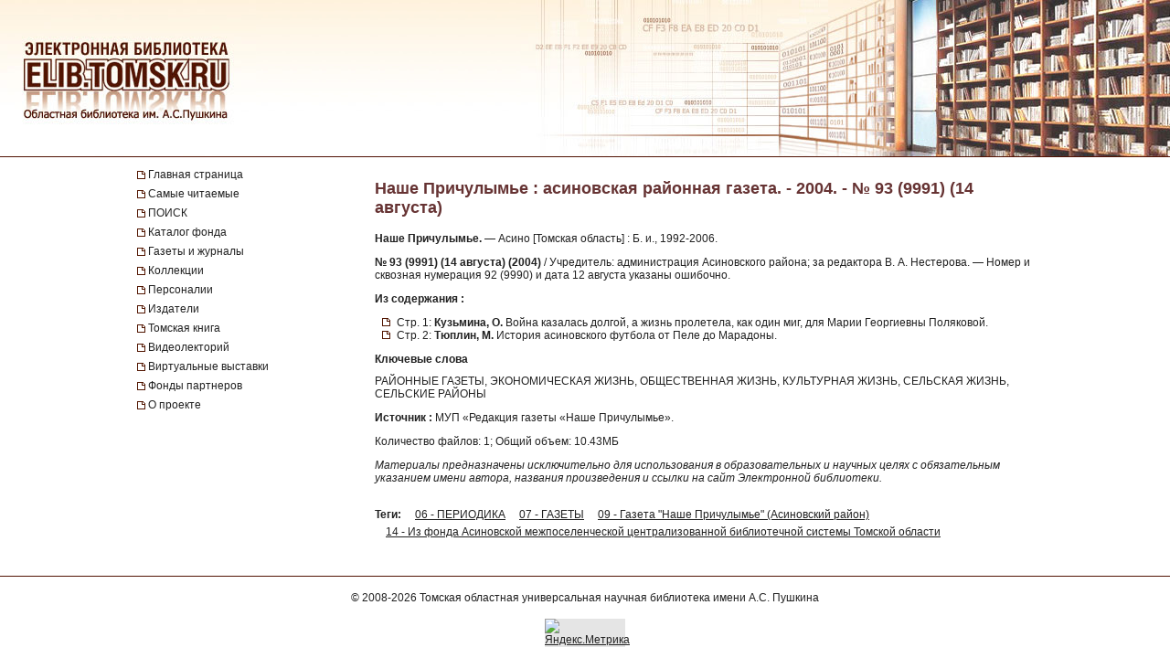

--- FILE ---
content_type: text/html; charset=UTF-8
request_url: https://elib.tomsk.ru/purl/1-46264/
body_size: 11098
content:
<!DOCTYPE html>
<html>
<head>
<meta http-equiv="Content-Type" content="text/html; charset=UTF-8">
<title>Наше Причулымье : асиновская районная газета. - 2004. - № 93 (9991) (14 августа)</title>

<!--<script type="text/javascript" src="/js/json2.js"></script>-->
<script type="text/javascript">

</script>



<meta name="sputnik-verification" content="JbEjf9QfPu92cQjV">
<style type="text/css">@font-face {    font-family: "MaterialIcons";    font-style: normal;    font-weight: normal;    src: url("//addons.lib.tomsk.ru/sst/fonts/IconFont/MaterialIcons-Regular.eot");    src: url("//addons.lib.tomsk.ru/sst/fonts/IconFont/MaterialIcons-Regular.woff2") format("woff2"),    url("//addons.lib.tomsk.ru/sst/fonts/IconFont/MaterialIcons-Regular.woff") format("woff"),    url("//addons.lib.tomsk.ru/sst/fonts/IconFont/MaterialIcons-Regular.ttf") format("truetype");}@font-face {    font-family: "RobotoSlabRegular";    src: url("//addons.lib.tomsk.ru/sst/fonts/RobotoSlabRegular/RobotoSlabRegular.eot");    src: url("//addons.lib.tomsk.ru/sst/fonts/RobotoSlabRegular/RobotoSlabRegular.eot?#iefix")format("embedded-opentype"),    url("//addons.lib.tomsk.ru/sst/fonts/RobotoSlabRegular/RobotoSlabRegular.woff") format("woff"),    url("//addons.lib.tomsk.ru/sst/fonts/RobotoSlabRegular/RobotoSlabRegular.ttf") format("truetype");}* {    font-family:Verdana,Tahoma,Arial,sans-serif;    color:#212121;    outline:none;    font-size:12px;}html, body {margin:0px;padding:0px;height:100%;}html {    overflow-y:scroll;}body {    background:#fff;}form {margin:0px;padding:0px;}img {border:none;}td {vertical-align:top;}a.H3 {color:#663333;   font-weight:bold;text-decoration:none;}a:hover.H3 {text-decoration:underline;}a.H2 {color:#663333;   font-size: 11px;text-decoration:none;}a:hover.H2 {text-decoration:underline;color:#e1770d;}#Wrapper {    position:relative;    width:100%;    margin:0px auto;    min-height:100%;    height:auto !important;    height:100%;    overflow:hidden;    text-align:center;    z-index:1;    background:#fff;}#WrapperL2 {    position:relative;    width:980px;    margin:0px auto;    text-align:left;    margin:0px auto;}/* --- */#HeaderBgsContainer {    position:absolute;    height:171px;    width:100%;    top:0px;    left:0px;    background:url(/images/s1/bg01.gif) repeat-x;    border-bottom:1px solid #511304;}#HTopContainer {    height:180px;}/* --- */#VMenu {    position:relative;    float:left;    width:260px;    min-height:200px !important;    height:auto !important;    height:200px;}#VMenu h1 {color:#663333; font-size:14px;}#VMenu a {display:block;/*color:#4c1707;*//*font-weight:bold;*/text-decoration:none;margin:1px 0px;margin-right:8px;/*margin-left:8px*/padding:3px 4px;/*background:url(/images/s1/mbox03.gif) no-repeat 0px 8px;*/color:#212121;  border-left:2px solid #fff;}#VMenu a:hover { border-left:2px solid #333366;  }#VMenu a.Item {margin-left:0px;padding:3px 12px;border-left:none;/*color:#663333;*/background:url(/images/s1/mbox03.gif) no-repeat 0px 6px;}#SiteMenu a {font-size:12px;}#SiteMenuHandle {cursor:pointer;font-size:13px;color:#fff;font-weight:bold;padding:3px;padding-left:15px;margin-right:8px;background:#4C1707 url(/images/s1/mbox06.gif) no-repeat 3px 50%;}#SiteMenuHandle.Open {background:#4C1707 url(/images/s1/mbox07.gif) no-repeat 3px 50%;}.SiblingItems {}.SiblingItems a {font-size:12px;}#SiblingItemsHandle {margin-top:8px;cursor:pointer;font-size:13px;color:#fff;font-weight:bold;padding:3px;padding-left:15px;margin-right:8px;background:#4C1707 url(/images/s1/mbox06.gif) no-repeat 3px 50%;}#SiblingItemsHandle.Open {background:#4C1707 url(/images/s1/mbox07.gif) no-repeat 3px 50%;}/* --- */#Content {    position:relative;    float:right;    width:720px;    min-height:200px !important;    height:auto !important;    height:200px;}.l-content h1 {font-size:18px;color:#663333;margin:16px 0px;}/* --- */#FooterBgsContainer {display:block;}.footer-container {display:block;box-sizing:border-box;    position:absolute;    height:90px;    /*line-height:90px;*/    width:100%;    bottom:0px;    left:0px;    border-top:1px solid #511304;    padding:16px;    text-align:center;}.footer-link {text-decoration:none;}.footer-link:hover {text-decoration:underline;}.footer-counter {display:inline-block;margin-top:16px;width:88px;height:31px;background:rgba(0,0,0,0.1);}/* ------------------------------------- */#Content form.Search {margin-bottom:1em;}#Content form.Search .Header {font-size:11px;margin-bottom:3px;}#Content form.Search input.SearchStr {width:60%;}#Content form.Search input.SearchButton {}.LLitem {margin-bottom:1.5em;background: url(/images/s1/book01_gr.png) no-repeat;padding-left:38px;}.LLitem {margin-bottom:1.5em;background: url(/images/library_books_36px.png) no-repeat;padding-left:42px;}.LLitem[data-full_access="none"] {margin-bottom:1.5em;background: url(/images/library_books_36px_none.png) no-repeat;padding-left:42px;}.LLitem[data-full_access="lib-only"] {margin-bottom:1.5em;background: url(/images/library_books_36px_lib_only.png) no-repeat;padding-left:42px;}.LLitem * {margin:0px;padding:0px;}.LLitem a.l {font-size:12px;font-weight:bold;/*color:#80270B;*/text-decoration:none;color:#663333;}.LLitem a.l:hover {text-decoration:underline;}.LLitem .u {color:#808080;font-size:11px;}.DocCounter {margin-bottom:2em;}/* ------------------------------------- */.box {display: -moz-inline-box;-moz-box-orient: vertical;display: inline-block;/*width: 160px;*/margin: 5px;vertical-align: top;}.thumb {/*width: 160px;*/height: 200px;display: table-cell;vertical-align: middle;text-align:center;background: #fff;border: 1px solid #ccc;background:#eee;padding:8px;}.thumb.Over {background:#ccc;}.thumb * {vertical-align: middle;}.thumb img {border: 1px solid #ccc;}.caption {font-size: 75%;text-align:center;color:#666;min-height:14px;}/* ------------------------------------- */.TagList {margin:24px 0px;line-height:160%;}.TagList a.Tag {margin-left:1em;white-space:nowrap;}.TagList .TagListTitle {font-weight:bold;}/* ------------------------------------- */.DDList {}.DDList dt {font-weight:bold;margin-bottom:0.5em;background:url(/images/s1/varr02.png) no-repeat 0px 3px;padding-left:12px;color:#663333;}.DDList dt.Hidden {background:url(/images/s1/varr01.png) no-repeat 0px 3px;}.DDList dd {margin-left:2em;margin-bottom:0.5em;}.DDList a {text-decoration:none;}.DDList a:hover {text-decoration:underline;}/* ------------------------------------- */.CollectionMoreInfo {background:url(/images/s1/varr02.png) no-repeat 0px 3px;padding-left:12px;}.CollectionMoreInfo.Hidden {background:url(/images/s1/varr01.png) no-repeat 0px 3px;}.ImgIN {cursor: pointer url(/images/zoomin.cur);cursor: -webkit-zoom-in;cursor: -moz-zoom-in;}.ImgOUT {cursor: pointer url(/images/zoomout.cur);cursor: -webkit-zoom-out;cursor: -moz-zoom-out;}.SubMenu {margin-bottom:10px;}.SubMenu a {color: #755a57;}.HeadNew{font-size:12px;}.HeadNew span{color:#884535; font-size:18px;font-family:TimesNewRoman;margin-bottom:10px;font-weight:bold;}.HeadNew a {margin-left:25px;text-decoration:none;color:#212121;}.HeadNew a:hover{color: #212121;text-decoration:underline;}.vReadMore {display:none;}.vReadMore .vRMShow, .vRMHide {color:#663333; cursor:pointer}.vReadMore .vRMShow:hover, .vRMHide:hover {text-decoration:underline;}/* Gallery1 - основная */.Gallery1 { }.Gallery1 img { border:1px solid #666;opacity: 1;}.Gallery1 img:hover { border:1px solid #666;opacity: 1;}.Gallery1 td.Image {width:190px;height:180px;text-align:center;vertical-align:middle;background:#eee;//opacity: 0.7;}.Gallery1 td.Image.Empty {background:none;}.Gallery1 td.Description {width:190px;border-top:1px dashed #fff;padding:6px 3px;text-align:center;background:#eee;font-size:11px;}.Gallery1 td.Description.Empty {background:none;}.Gallery1 .RowSpacer {height:21px;}.Gallery1 .ColSpacer {width:12px;}/* Gallery2 - дополнительная */.Gallery2 { }.Gallery2 img { border:1px solid #666;opacity: 0.8;}.Gallery2 img:hover { border:1px solid #666;opacity: 0.8;}.Gallery2 td.Image {width:150px;padding:6px 3px 3px;text-align:center;vertical-align:middle;background:#ebe6e6;//opacity: 1;}.Gallery2 td.Image.Empty {background:none;}.Gallery2 td.Description {width:150px;height:32px;border-top:1px dashed #fff;padding:6px 3px 8px;text-align:center;background:#ebe6e6;font-size:12px;}.Gallery2 td.Description.Empty {background:none;}.Gallery2 .RowSpacer {height:12px;}.Gallery2 .ColSpacer {width:1px;}/* IV2 */#FullPageContainer {-moz-box-shadow: 0px 0px 32px rgba(0,0,0,0.75);-webkit-box-shadow: 0px 0px 32px rgba(0,0,0,0.75);box-shadow: 0px 0px 32px rgba(0,0,0,0.75);}#FPTRightTools {position:absolute;right:10px;top:64px;width:64px;height:288px;}#FPTLeftTools {position:absolute;left:10px;top:64px;width:64px;height:288px;}#FPTDocInfo {position:absolute;top:0px;left:0px;background:#fff;padding:12px;width:85%;-moz-box-shadow: 6px 0px 12px rgba(0,0,0,0.75);-webkit-box-shadow: 6px 0px 12px rgba(0,0,0,0.75);box-shadow: 6px 0px 12px rgba(0,0,0,0.75);    border-radius:0px 0px 12px 0px;    -moz-border-radius:0px 0px 12px 0px;    -webkit-border-radius:0px 0px 12px 0px;}#FPTDocInfo h1 {font-size:16px;}#FPPInfoClose {width:22px;height:22px;background:url(/images/iv.02/ic22.01.png) no-repeat -26px 0px;position:absolute;bottom:4px;right:4px;cursor:pointer;}#FPPInfoClose:hover {background:url(/images/iv.02/ic22.01.png) no-repeat -52px 0px;}#FPTList {position:absolute;right:0px;top:0px;width:64px;height:64px;background:url(/images/iv.02/IV.02.png) no-repeat -68px -0px;cursor:pointer;}#FPTList:hover {background:url(/images/iv.02/IV.02.png) no-repeat -0px -0px;}#FPTPrev {position:absolute;right:0px;top:72px;width:64px;height:64px;background:url(/images/iv.02/IV.02.png) no-repeat -68px -136px;cursor:pointer;}#FPTPrev:hover {background:url(/images/iv.02/IV.02.png) no-repeat -0px -136px;}#FPTNext {position:absolute;right:0px;top:144px;width:64px;height:64px;background:url(/images/iv.02/IV.02.png) no-repeat -68px -68px;cursor:pointer;}#FPTNext:hover {background:url(/images/iv.02/IV.02.png) no-repeat 0px -68px;}#FPTSize {position:absolute;right:0px;top:216px;width:64px;height:64px;background:url(/images/iv.02/IV.02.png) no-repeat -68px -340px;cursor:pointer;display:none;}#FPTSize:hover {background:url(/images/iv.02/IV.02.png) no-repeat 0px -340px;}#FPTSize.FPTMin {background:url(/images/iv.02/IV.02.png) no-repeat -68px -408px;}#FPTSize.FPTMin:hover {background:url(/images/iv.02/IV.02.png) no-repeat 0px -408px;}#FPTViewInfo {position:absolute;left:0px;top:0px;width:64px;height:64px;/*position:absolute;left:10px;top:136px;width:64px;height:64px;*/background:url(/images/iv.02/IV.02.png) no-repeat -68px -476px;cursor:pointer;}#FPTViewInfo:hover {background:url(/images/iv.02/IV.02.png) no-repeat -0px -476px;}#FPTViewTOC {position:absolute;left:0px;top:72px;width:64px;height:64px;/*position:absolute;left:10px;top:136px;width:64px;height:64px;*/background:url(/images/iv.02/IV.02.png) no-repeat -68px -204px;cursor:pointer;}#FPTViewTOC:hover {background:url(/images/iv.02/IV.02.png) no-repeat -0px -204px;}#FPTOCContainer {position:fixed;left:0px;top:0px;background:#fff;z-index:103;text-align:left;width:60%;height:100%;overflow:auto;-moz-box-shadow: 6px 0px 12px rgba(0,0,0,0.75);-webkit-box-shadow: 6px 0px 12px rgba(0,0,0,0.75);box-shadow: 6px 0px 12px rgba(0,0,0,0.75);}#FPTOCContainer h1 {font-size:16px;margin-left:12px;margin-right:32px;}#FPTOCContainer h2 {margin-left:12px;}#FPPTOCClose {width:22px;height:22px;background:url(/images/iv.02/ic22.01.png) no-repeat -26px 0px;position:absolute;top:12px;right:12px;cursor:pointer;}#FPPTOCClose:hover {background:url(/images/iv.02/ic22.01.png) no-repeat -52px 0px;}#FPPTOC li {cursor:pointer;}#FPPTOC li:hover {text-decoration:underline;}/* TOC */ul.TOC {list-style-type:square;list-style-image: url(/images/s1/mbox03.gif);padding-left:24px;}.TOC .TOCLink {cursor:pointer;}.TOC .TOCLink li {}.TOC .TOCLink:hover {text-decoration:underline;}#UHelpForm {width:550px;position:absolute;left:0px;top:0px;z-index:10;display:none;background:#fff;border:1px solid #ccc;    border-radius:3px;    -moz-border-radius:3px;    -webkit-border-radius:3px;    -moz-box-shadow: 4px 4px 16px rgba(0,0,0,0.5);-webkit-box-shadow: 4px 4px 16px rgba(0,0,0,0.5);box-shadow: 4px 4px 16px rgba(0,0,0,0.5);}#UHelpEText {padding:8px;border:1px solid #eee;max-height:120px;overflow:auto;}#UHelpComment {width:100%;resize:vertical;}#ContentErrorHelper {position:fixed;left:12px;bottom:0px;/*background:rgba(255, 255, 255, 0.85);*/background:#fff;padding:8px 24px;border-left:1px solid #ccc;border-right:1px solid #ccc;border-top:1px solid #ccc;    -moz-border-radius:6px 6px 0px 0px;    -webkit-border-radius:6px 6px 0px 0px;    border-radius:6px 6px 0px 0px;        box-shadow: 0px -2px 6px rgba(0,0,0,0.25);    -moz-box-shadow: 0px -2px 6px rgba(0,0,0,0.25);    -webkit-box-shadow: 0px -2px 6px rgba(0,0,0,0.25);        cursor:default;    display:none;    z-index:1;}/* -- */.issue-sketches_inline-alert {padding:24px;border:1px solid #ccc;border-radius:2px;background-color:#e6e6e6;text-align:center;margin:16px 0px;}.issue-access-restriction__title {display:inline;color:#990000;text-decoration:none;text-transform:uppercase;font-weight:bold;}a.issue-access-restriction__title:hover {text-decoration:underline;}.issue-access-restriction__text {display:inline;}.page-navigation {margin:48px 0px;padding:3px 0px;}.page-navigation__title {display:inline-box;vertical-align:middle;padding:8px;padding-left:0px;}.page-navigation__item,.page-navigation__item_current,.page-navigation__item_gap {display:inline-box;box-sizing:border-box;vertical-align:middle;padding:4px 8px;margin:0px 2px;border:1px solid #ccc;border-radius:2px;text-decoration:none;}.page-navigation__item,.page-navigation__item_current {box-shadow:1px 1px 1px rgba(0,0,0,0.1);}.page-navigation__item:hover {background-color:#f5f5f5;}.page-navigation__item_current {background-color:#e6e6e6;}.page-navigation__item_gap {border:none;background:none;}.js-search-list {display:block;}[data-elib-type="access-restriction"] {margin:16px 0;min-height:18px;}[data-elib-type="access-restriction"] p {padding:0;margin:0;line-height:18px;}[data-elib-type="access-restriction"][data-full_access="lib-only"] {padding-left:24px;background: url(/images/library_books_18px_lib_only.png) no-repeat;}[data-elib-type="access-restriction"][data-full_access="none"] {padding-left:24px;background: url(/images/library_books_18px_none.png) no-repeat;}.elib-access-legend__item_full_access,.elib-access-legend__item_elib_only,.elib-access-legend__item_none {padding-left:42px;background: url(/images/library_books_36px.png) no-repeat;min-height:36px;margin-bottom:16px;}.elib-access-legend__item_elib_only {background: url(/images/library_books_36px_lib_only.png) no-repeat;}.elib-access-legend__item_none {background: url(/images/library_books_36px_none.png) no-repeat;}.elib-access-legend__item_title {display:block;}.elib-access-legend__item_descriptipn {display:block;}.is-link-forward::after {content: "\e5c8";display:inline-block;font-family: "MaterialIcons";font-size:inherit;font-weight: normal;font-style: normal;text-transform: none;white-space: nowrap;vertical-align:top;margin-left:4px;-webkit-font-smoothing: antialiased;text-rendering: optimizeLegibility;-moz-osx-font-smoothing: grayscale;font-feature-settings: 'liga';}.is-link-forward[target]::after {content: "\e89e";}.elib-also-issues {margin: 24px 0;}.elib-also-issues__header {display: inline-block;font-weight: bold;padding-right: 8px;}/*.elib-also-issues__item {line-height:1.5;}.elib-also-issues__item:not(:last-child):after {content: " || ";padding: 0 8px;}*/.elib-also-issues__item {display: block;padding:2px 0;padding-left: 24px;margin-bottom: 2px;}.elib-also-issues__item a {text-decoration: none;}.elib-also-issues__item a:hover {text-decoration: underline;}.elib-base-article__item {}.elib-sibling-articles__item {}.elib-also-issues {display: block;position: fixed;left: 0;top: 0;width: 360px;background: #fff;margin: 0;height: 100%;overflow: auto;-webkit-transform: translateX(-100%);-ms-transform: translateX(-100%);transform: translateX(-100%);z-index: 1;will-change: transform;transition: transform 0.25s cubic-bezier(0.4, 0, 1, 1);}.elib-also-issues.is-visible {z-index: 1;box-shadow: 0px 0px 16px rgba(0,0,0,0.3);-webkit-transform: translateX(0);-ms-transform: translateX(0);transform: translateX(0);}.elib-also-issues__shield {display: block;position: fixed;left: 0;top: 0;box-sizing: border-box;width: 100%;height: 100%;background-color: rgba(0,0,0,0.5);z-index: 0;}.elib-also-issues__shield.is-visible {z-index: 1;}.elib-also-issues__header {display: block;font-size: 18px;background: #e05816;padding: 0 16px;line-height: 48px;color: #fff;}.elib-also-issues__body {padding-top: 16px;padding-bottom: 48px;}.l-page-nav {display: block;position: absolute;top: 200px;left: 16px;z-index: 1;}.l-page-nav.is-fixed {top: 16px;left: 16px;position: fixed;}.l-page-nav__button {display: block;width: 48px;height: 48px;border-radius: 2px;background-color: rgba(0,0,0,0.15);cursor: pointer;margin-bottom: 8px;display: none;background-repeat: no-repeat;background-position: 50% 50%;}.l-page-nav__button:hover {box-shadow:0px 1px 4px 1px rgba(0,0,0,0.3);transform: scale(1.07);}.l-page-nav__button--top {background-color: #f4b400;background-image: url(/images/Knopki/vverh_50px.png); //url(/images/ic_top_white_36dp.png);}.l-page-nav__button--toc {background-color: #64b3e3;background-image: url(/images/Knopki/soderjanie_50px.png); //url(/images/ic_format_list_bulleted_white_24dp.png);}.l-page-nav__button--sketches {background-color: #91bd3a;background-image: url(/images/Knopki/miniatyuri_50px.png); //url(/images/ic_description_white_24dp.png);}.l-page-nav__button--tag-list {background-color: #c79919;background-image: url(/images/Knopki/vniz_50px.png); //url(/images/ic_tag_white_24dp.png);}.l-page-nav__button--also {background-color: #e05816;background-image: url(/images/Knopki/toma_50px.png); //url(/images/ic_also_white_24dp.png);}.issue-section {display: block;/*background: rgba(0,0,0,0.1);*/}.issue-section:before.issue-section:after {content: "";display:block;height:0px;clear:both;}@keyframes test {0% {background: transparent;box-shadow: 0px 0px 0px rgba(100%,80%,80%,0);}50% {background: rgb(100%,80%,80%);box-shadow: 0px 0px 12px rgba(100%,80%,80%,1);}100% {background: transparent;box-shadow: 0px 0px 0px rgba(100%,80%,80%,0);}}@keyframes test {0% {text-shadow: 0px 0px 1px rgba(0%,0%,100%,0);}50% {text-shadow: 0px 0px 16px rgba(0%,0%,100%,0.7);}100% {text-shadow: 0px 0px 1px rgba(0%,0%,100%,0);}}.atest {animation: test 1.5s ;}/* для facebook и Vk */element.style {}.topline .-socials .-item+.-item {    margin-left: 20px;}.topline .-item+.-item {    margin-left: 50px;}.topline .-item.has-icon {    display: flex;    align-items: center;}.topline, .topline a[href] {    color: #fff;}/* ------------- */.topline>.container>div {    display: flex;}.f-socials .-item .icon {    margin-right: 1rem;}.f-socials .icon, .f-socials .icon svg:not(.svg-inline--fa) {    width: 1.25rem;    height: 1.25rem;    color: #1d1d1d;}.icon {    align-items: center;    display: inline-flex;    justify-content: center;    height: 1.5rem;    width: 1.5rem;}span {    font-style: inherit;    font-weight: inherit;}img[Attributes Style] {    width: 50px;    aspect-ratio: auto 50 / 50;    height: 50px;}</style>
<meta name="yandex-verification" content="5033dd87ab3e4069">
<link rel="stylesheet" href="//addons.lib.tomsk.ru/sst/browserTests/browserTests.css" type="text/css">
<link rel="stylesheet" href="/sst/hsb.1/css/hsb.css" type="text/css">
<script type="text/javascript" src="//addons.lib.tomsk.ru/sst/jquery/jquery-1.8.3.min.js"></script>
<script type="text/javascript" src="//addons.lib.tomsk.ru/sst/browserTests/browserTests.js"></script>
<!--[if lt IE 10]><script src="http://addons.lib.tomsk.ru/sst/flexibility/flexibility.js" type="text/javascript"></script><![endif]-->
<script type="text/javascript" src="/js/rpcc.02.js"></script>
<script type="text/javascript" src="/js/inbox_uhelp.01.js"></script>
<script type="text/javascript" src="/sst/hsb.1/js/hsb.js"></script>
<script type="text/javascript" src="/js/md5.js"></script><script type="text/javascript" src="/js/issue_viewer.02.js"></script><script type="text/javascript">
$(document).ready(function(){
	/*
	var smenu = $('#SiteMenu').hide().css({'padding-left':4});
	$('<div id="SiteMenuHandle">Меню сайта</div>').insertBefore(smenu)
	.toggle(
		function() { $(this).addClass('Open'); $('#SiteMenu').slideDown(); },
		function() { $(this).removeClass('Open'); $('#SiteMenu').slideUp(); }
	);
	*/
});
</script><script type="text/javascript">
$(document).ready(function(){
	var p1desc = $('.Page1Description');
	if (p1desc.length != 0) {
		var re = new RegExp('cp=([0123456789]+)');
		var found = location.search.match(re);
		if (found === null || typeof(found[1]) == 'undefined') found = ['cp=1', '1'];
		if (found[1] != 1) {
			$('<div class="CollectionMoreInfo" style="margin-bottom:12px">Подробнее о коллекции</div>').insertBefore(p1desc)
			.toggle(
				function(){ p1desc.hide(); $(this).addClass('Hidden'); },
				function(){ p1desc.show(); $(this).removeClass('Hidden');}
			).css({cursor:'pointer'}).click();
		}
	}
	$('#VMenu a[href="'+window.location.pathname+'"]').css({color:'#663333'});
	$('dl.DDList').each(function(){
		$('dt', this).toggle(
		function(){ $(this).addClass('Hidden').nextAll('dd').hide();},
		function(){ $(this).removeClass('Hidden').nextAll('dd').show();}
		).css({cursor:'pointer'});
	});
	$('dl.DDList dt.Hidden').click();

	$('.js-search-list .LLitem .d div[data-full_access]').each(function(){
		var cthis = $(this);
		cthis.closest('.LLitem').attr('data-full_access', cthis.attr('data-full_access'));
	});


/*     */
	$('.vReadMore').each(function(){
		var cthis = $(this);
		$(this).wrapInner('<span class="vRMBody" style="display:none"/>')
		.append('<div class="vRMShow">Читать дальше »</div><div class="vRMHide">« Свернуть</div>')
		.show();
		$('.vRMHide', cthis).hide();
	});
	$('.vRMShow').bind('click', function(e){
		var ethis = $(e.currentTarget).hide();
		var cont = ethis.closest('.vReadMore');
		$('.vRMBody', cont).slideDown(function(){$(this).removeAttr('style')});
		$('.vRMHide', cont).show();
		return false;
	});
	$('.vRMHide').bind('click', function(e){
		var ethis = $(e.currentTarget).hide();
		var cont = ethis.closest('.vReadMore');
		$('.vRMBody', cont).slideUp();
		$('.vRMShow', cont).show();
		return false;
	});

});
$(window).load(function(){
	$('#ContentErrorHelper').css('left', -300).show()
	.animate({left:$('#WrapperL2').offset().left})
	.mouseenter(function(e){
		$('#CEHHL').show();
	})
	.mouseleave(function(e){
		$('#CEHHL').hide();
	});
});	
</script><script type="text/javascript"> 
document.write(unescape("%3Cscript src='/stat_/' type='text/javascript'%3E%3C/script%3E"));
</script><script type="text/javascript"> 
	
	// Спутник - счётчик для сайта
	(function(d, t, p) {
           var j = d.createElement(t); j.async = true; j.type = "text/javascript";
           j.src = ("https:" == p ? "https:" : "http:") + "//stat.sputnik.ru/cnt.js";
           var s = d.getElementsByTagName(t)[0]; s.parentNode.insertBefore(j, s);
       })(document, "script", document.location.protocol);
       

</script><script type="text/javascript"> 
<!-- Google tag (gtag.js) -->
<script async src="https://www.googletagmanager.com/gtag/js?id=G-ZCSPZG2L2N"></script>
<script>
  window.dataLayer = window.dataLayer || [];
  function gtag(){dataLayer.push(arguments);}
  gtag('js', new Date());

  gtag('config', 'G-ZCSPZG2L2N');
</script>
</script></head>
<body class="P0 P51 P55458 D55711"><div id="Wrapper">
    <div id="HeaderBgsContainer">
        <img src="/images/s1/top_bar01.jpg" style="position:absolute;left:0px;top:0px;">
        <img src="/images/s1/top_bar02.jpg" style="position:absolute;right:0px;top:0px;">
        <a href="/" style="position:absolute;display:block;left:26px;top:43px;width:230px;height:90px;z-index:100"></a>
    </div>
    
	<div id="WrapperL2">
        <div id="HTopContainer"></div>
        <div id="VMenu">
			<div id="SiteMenu" style="margin-bottom:18px;">
			
		
				<a href="/" class="Item">Главная страница</a>
				
				<a href="/page/3472/" class="Item">Самые читаемые</a>
				
				<a href="/page/9961/" class="Item">ПОИСК</a>
				
				<a href="/page/6172/" class="Item">Каталог фонда</a>
				<a href="/page/439/" class="Item">Газеты и журналы</a>
				
				<a href="/page/2193/" class="Item">Коллекции</a>
				
				<a href="/page/4430/" class="Item">Персоналии</a>
				<a href="/page/5886/" class="Item">Издатели</a>
				<a href="/page/22952/" class="Item">Томская книга</a>
				
				<a href="/page/57754/" class="Item">Видеолекторий</a>
				<a href="/page/11766/" class="Item">Виртуальные выставки</a>
				<a href="/page/28916/" class="Item">Фонды партнеров</a>
				<a href="/page/1638/" class="Item">О проекте</a>
				
				
			</div>
			
		
	
	
			
				
				
				
				
						    


			
			
			
			
			
		</div>

		<div id="Content" class="l-content">
			

	<h1 class="c-issue__item c-issue__title">Наше Причулымье : асиновская районная газета. - 2004. - № 93 (9991) (14 августа)</h1>
			
<div class="c-issue__item c-issue__bibl-descr-cont">
<p><b>Наше Причулымье.</b> — Асино [Томская область] : Б. и., 1992-2006.</p>
<p><b>№ 93 (9991) (14 августа) (2004)</b> / Учредитель: администрация Асиновского района; за редактора В. А. Нестерова. — Номер и сквозная нумерация 92 (9990) и дата 12 августа указаны ошибочно.</p>
</div>

<div class="c-issue__item c-issue__toc-cont">
<h2 class="c-issue__toc-title">Из содержания :</h2>
<ul class="TOC c-issue__toc-body">

<li>Стр. 1: <b>Кузьмина, О.</b> Война казалась долгой, а жизнь пролетела, как один миг, для Марии Георгиевны Поляковой.</li>
<li>Стр. 2: <b>Тюплин, М.</b> История асиновского футбола от Пеле до Марадоны.</li>

</ul>
</div>


<div class="c-issue__item c-issue__keywords-cont">
<h2 class="c-issue__keywords-title">Ключевые слова</h2>
<div class="c-issue__keywords-body">РАЙОННЫЕ ГАЗЕТЫ, ЭКОНОМИЧЕСКАЯ ЖИЗНЬ, ОБЩЕСТВЕННАЯ ЖИЗНЬ, КУЛЬТУРНАЯ ЖИЗНЬ, СЕЛЬСКАЯ ЖИЗНЬ, СЕЛЬСКИЕ РАЙОНЫ</div>
</div>

<p class="c-issue__item c-issue__sv-palse"><b>Источник :</b> МУП «Редакция газеты «Наше Причулымье».</p>


	<div class="c-issue__item c-issue__info">
		<div data-full_access="allow">Количество файлов: 1; Общий объем: 10.43МБ</div>
	</div>
	
	
	<div class="c-issue__item c-issue__comment-pravo">
		<p><i>Материалы предназначены исключительно для использования в образовательных и научных целях с обязательным указанием имени автора, названия произведения и ссылки на сайт Электронной библиотеки.</i></p>
	</div>


	<div class="c-issue__item c-issue__pages"><div class="issue-sketches js-issue-sketches" data-pid="55711"></div></div>

	
	
	
	
	

			
				<div class="TagList"><span class="TagListTitle">Теги:</span>  <a class="Tag" href="/tsearch/?tids=18">06 - ПЕРИОДИКА</a> <a class="Tag" href="/tsearch/?tids=13">07 - ГАЗЕТЫ</a> <a class="Tag" href="/tsearch/?tids=822">09 - Газета "Наше Причулымье" (Асиновский район)</a> <a class="Tag" href="/tsearch/?tids=787">14 - Из фонда Асиновской межпоселенческой централизованной библиотечной системы Томской области</a></div>
				
				
				
			

			
		</div>
		<div style="clear:both;height:100px"></div>
    </div>
    <div id="FooterBgsContainer" class="footer-container">
    	<div>
			© 2008-2026 <a class="footer-link" href="https://www.lib.tomsk.ru/" target="_blank">Томская областная универсальная научная библиотека имени А.С. Пушкина</a>
		</div>
		<div class="footer-counter">
			
			<a href="https://metrika.yandex.ru/stat/?id=37032225&amp;from=informer" target="_blank" rel="nofollow"><img src="https://informer.yandex.ru/informer/37032225/3_1_FFFFFFFF_EFEFEFFF_0_pageviews" style="width:88px; height:31px; border:0;" alt="Яндекс.Метрика" title="Яндекс.Метрика: данные за сегодня (просмотры, визиты и уникальные посетители)" onclick="try{Ya.Metrika.informer({i:this,id:37032225,lang:'ru'});return false}catch(e){}"></a>
			
		</div>
    </div>
</div>
	<div class="l-page-nav" id="PageNavCont">
		<div title="Наверх" class="l-page-nav__button l-page-nav__button--top"></div>
		<div title="Содержание" class="l-page-nav__button l-page-nav__button--toc"></div>
		<div title="Эскизы страниц" class="l-page-nav__button l-page-nav__button--sketches"></div>
		<div title="Тома, номера, выпуски" class="l-page-nav__button l-page-nav__button--also"></div>
		<div title="Вниз" class="l-page-nav__button l-page-nav__button--tag-list"></div>
	</div>
	<div class="elib-also-issues__shield"></div>
	<div class="elib-also-issues"><div class="elib-also-issues__header">Выпуски комплекта:</div><div class="elib-also-issues__body"><span class="elib-also-issues__item elib-sibling-articles__item"><a href="/purl/1-46023/">Наше Причулымье : асиновская районная газета. - 2004. - № 1-2 (9899-9900) (6 января)</a></span><span class="elib-also-issues__item elib-sibling-articles__item"><a href="/purl/1-46025/">Наш ДОМ : субботний выпуск газеты "Наше Причулымье". - 2004. - № 3 (9901) (10 января)</a></span><span class="elib-also-issues__item elib-sibling-articles__item"><a href="/purl/1-46031/">Наше Причулымье : асиновская районная газета. - 2004. - № 4 (9902) (13 января)</a></span><span class="elib-also-issues__item elib-sibling-articles__item"><a href="/purl/1-46036/">Наше Причулымье : асиновская районная газета. - 2004. - № 5 (9903) (15 января)</a></span><span class="elib-also-issues__item elib-sibling-articles__item"><a href="/purl/1-46040/">Наш ДОМ : субботний выпуск газеты "Наше Причулымье". - 2004. - № 6 (9904) (17 января)</a></span><span class="elib-also-issues__item elib-sibling-articles__item"><a href="/purl/1-46042/">Наше Причулымье : асиновская районная газета. - 2004. - № 7 (9905) (20 января)</a></span><span class="elib-also-issues__item elib-sibling-articles__item"><a href="/purl/1-46044/">Наше Причулымье : асиновская районная газета. - 2004. - № 8 (9906) (22 января)</a></span><span class="elib-also-issues__item elib-sibling-articles__item"><a href="/purl/1-46046/">Наш ДОМ : субботний выпуск газеты "Наше Причулымье". - 2004. - № 9 (9907) (24 января)</a></span><span class="elib-also-issues__item elib-sibling-articles__item"><a href="/purl/1-46048/">Наше Причулымье : асиновская районная газета. - 2004. - № 10 (9908) (27 января)</a></span><span class="elib-also-issues__item elib-sibling-articles__item"><a href="/purl/1-46052/">Наше Причулымье : асиновская районная газета. - 2004. - № 11 (9909) (29 января)</a></span><span class="elib-also-issues__item elib-sibling-articles__item"><a href="/purl/1-46054/">Наш ДОМ : субботний выпуск газеты "Наше Причулымье". - 2004. - № 12 (9910) (31 января)</a></span><span class="elib-also-issues__item elib-sibling-articles__item"><a href="/purl/1-46056/">Наше Причулымье : асиновская районная газета. - 2004. - № 13 (9911) (3 февраля)</a></span><span class="elib-also-issues__item elib-sibling-articles__item"><a href="/purl/1-46059/">Наше Причулымье : асиновская районная газета. - 2004. - № 14 (9912) (5 февраля)</a></span><span class="elib-also-issues__item elib-sibling-articles__item"><a href="/purl/1-46061/">Наш ДОМ : субботний выпуск газеты "Наше Причулымье". - 2004. - № 15 (9913) (7 февраля)</a></span><span class="elib-also-issues__item elib-sibling-articles__item"><a href="/purl/1-46068/">Наше Причулымье : асиновская районная газета. - 2004. - № 16 (9914) (10 февраля)</a></span><span class="elib-also-issues__item elib-sibling-articles__item"><a href="/purl/1-46097/">Наше Причулымье : асиновская районная газета. - 2004. - № 17 (9915) (12 февраля)</a></span><span class="elib-also-issues__item elib-sibling-articles__item"><a href="/purl/1-46098/">Наш ДОМ : субботний выпуск газеты "Наше Причулымье". - 2004. - № 18 (9916) (14 февраля)</a></span><span class="elib-also-issues__item elib-sibling-articles__item"><a href="/purl/1-46103/">Наше Причулымье : асиновская районная газета. - 2004. - № 19 (9917) (17 февраля)</a></span><span class="elib-also-issues__item elib-sibling-articles__item"><a href="/purl/1-46104/">Наше Причулымье : асиновская районная газета. - 2004. - № 20 (9918) (19 февраля)</a></span><span class="elib-also-issues__item elib-sibling-articles__item"><a href="/purl/1-46248/">Наш ДОМ : субботний выпуск газеты "Наше Причулымье". - 2004. - № 21-22 (9919-9920) (21 февраля)</a></span><span class="elib-also-issues__item elib-sibling-articles__item"><a href="/purl/1-46105/">Наше Причулымье : асиновская районная газета. - 2004. - № 23 (9921) (26 февраля)</a></span><span class="elib-also-issues__item elib-sibling-articles__item"><a href="/purl/1-46106/">Наш ДОМ : субботний выпуск газеты "Наше Причулымье". - 2004. - № 24 (9922) (28 февраля)</a></span><span class="elib-also-issues__item elib-sibling-articles__item"><a href="/purl/1-46107/">Наше Причулымье : асиновская районная газета. - 2004. - № 25 (9923) (2 марта)</a></span><span class="elib-also-issues__item elib-sibling-articles__item"><a href="/purl/1-46109/">Наше Причулымье : асиновская районная газета. - 2004. - № 26 (9924) (4 марта)</a></span><span class="elib-also-issues__item elib-sibling-articles__item"><a href="/purl/1-46251/">Наш ДОМ : субботний выпуск газеты "Наше Причулымье". - 2004. - № 27-28 (9925-9926) (6 марта)</a></span><span class="elib-also-issues__item elib-sibling-articles__item"><a href="/purl/1-46110/">Наше Причулымье : асиновская районная газета. - 2004. - № 29 (9927) (11 марта)</a></span><span class="elib-also-issues__item elib-sibling-articles__item"><a href="/purl/1-46120/">Наш ДОМ : субботний выпуск газеты "Наше Причулымье". - 2004. - № 30 (9928) (13 марта)</a></span><span class="elib-also-issues__item elib-sibling-articles__item"><a href="/purl/1-46133/">Наше Причулымье : асиновская районная газета. - 2004. - № 31 (9929) (16 марта)</a></span><span class="elib-also-issues__item elib-sibling-articles__item"><a href="/purl/1-46137/">Наше Причулымье : асиновская районная газета. - 2004. - № 32 (9930) (18 марта)</a></span><span class="elib-also-issues__item elib-sibling-articles__item"><a href="/purl/1-46139/">Наш ДОМ : субботний выпуск газеты "Наше Причулымье". - 2004. - № 33 (9931) (20 марта)</a></span><span class="elib-also-issues__item elib-sibling-articles__item"><a href="/purl/1-46141/">Наше Причулымье : асиновская районная газета. - 2004. - № 34 (9932) (23 марта)</a></span><span class="elib-also-issues__item elib-sibling-articles__item"><a href="/purl/1-46143/">Наше Причулымье : асиновская районная газета. - 2004. - № 35 (9933) (25 марта)</a></span><span class="elib-also-issues__item elib-sibling-articles__item"><a href="/purl/1-46145/">Наш ДОМ : субботний выпуск газеты "Наше Причулымье". - 2004. - № 36 (9934) (27 марта)</a></span><span class="elib-also-issues__item elib-sibling-articles__item"><a href="/purl/1-46146/">Наше Причулымье : асиновская районная газета. - 2004. - № 37 (9935) (30 марта)</a></span><span class="elib-also-issues__item elib-sibling-articles__item"><a href="/purl/1-46147/">Наше Причулымье : асиновская районная газета. - 2004. - № 38 (9936) (1 апреля)</a></span><span class="elib-also-issues__item elib-sibling-articles__item"><a href="/purl/1-46148/">Наш ДОМ : субботний выпуск газеты "Наше Причулымье". - 2004. - № 39 (9937) (3 апреля)</a></span><span class="elib-also-issues__item elib-sibling-articles__item"><a href="/purl/1-46153/">Наше Причулымье : асиновская районная газета. - 2004. - № 40 (9938) (6 апреля)</a></span><span class="elib-also-issues__item elib-sibling-articles__item"><a href="/purl/1-46158/">Наше Причулымье : асиновская районная газета. - 2004. - № 41 (9939) (8 апреля)</a></span><span class="elib-also-issues__item elib-sibling-articles__item"><a href="/purl/1-46159/">Наш ДОМ : субботний выпуск газеты "Наше Причулымье". - 2004. - № 42 (9940) (10 апреля)</a></span><span class="elib-also-issues__item elib-sibling-articles__item"><a href="/purl/1-46160/">Наше Причулымье : асиновская районная газета. - 2004. - № 43 (9941) (13 апреля)</a></span><span class="elib-also-issues__item elib-sibling-articles__item"><a href="/purl/1-46161/">Наше Причулымье : асиновская районная газета. - 2004. - № 44 (9942) (15 апреля)</a></span><span class="elib-also-issues__item elib-sibling-articles__item"><a href="/purl/1-46162/">Наш ДОМ : субботний выпуск газеты "Наше Причулымье". - 2004. - № 45 (9943) (17 апреля)</a></span><span class="elib-also-issues__item elib-sibling-articles__item"><a href="/purl/1-46163/">Наше Причулымье : асиновская районная газета. - 2004. - № 46 (9944) (20 апреля)</a></span><span class="elib-also-issues__item elib-sibling-articles__item"><a href="/purl/1-46164/">Наше Причулымье : асиновская районная газета. - 2004. - № 47 (9945) (22 апреля)</a></span><span class="elib-also-issues__item elib-sibling-articles__item"><a href="/purl/1-46165/">Наш ДОМ : субботний выпуск газеты "Наше Причулымье". - 2004. - № 48 (9946) (24 апреля)</a></span><span class="elib-also-issues__item elib-sibling-articles__item"><a href="/purl/1-46166/">Наше Причулымье : асиновская районная газета. - 2004. - № 49 (9947) (27 апреля)</a></span><span class="elib-also-issues__item elib-sibling-articles__item"><a href="/purl/1-46167/">Наш ДОМ : субботний выпуск газеты "Наше Причулымье". - 2004. - № 50 (9948) (29 апреля)</a></span><span class="elib-also-issues__item elib-sibling-articles__item"><a href="/purl/1-46168/">Наше Причулымье : асиновская районная газета. - 2004. - № 51 (9949) (6 мая)</a></span><span class="elib-also-issues__item elib-sibling-articles__item"><a href="/purl/1-46169/">Наш ДОМ : субботний выпуск газеты "Наше Причулымье". - 2004. - № 52-53 (9950-9951) (8 мая)</a></span><span class="elib-also-issues__item elib-sibling-articles__item"><a href="/purl/1-46170/">Наше Причулымье : асиновская районная газета. - 2004. - № 54 (9952) (13 мая)</a></span><span class="elib-also-issues__item elib-sibling-articles__item"><a href="/purl/1-46171/">Наш ДОМ : субботний выпуск газеты "Наше Причулымье". - 2004. - № 55 (9953) (15 мая)</a></span><span class="elib-also-issues__item elib-sibling-articles__item"><a href="/purl/1-46172/">Наше Причулымье : асиновская районная газета. - 2004. - № 56 (9954) (18 мая)</a></span><span class="elib-also-issues__item elib-sibling-articles__item"><a href="/purl/1-46179/">Наше Причулымье : асиновская районная газета. - 2004. - № 57 (9955) (20 мая)</a></span><span class="elib-also-issues__item elib-sibling-articles__item"><a href="/purl/1-46180/">Наш ДОМ : субботний выпуск газеты "Наше Причулымье". - 2004. - № 58 (9956) (22 мая)</a></span><span class="elib-also-issues__item elib-sibling-articles__item"><a href="/purl/1-46181/">Наше Причулымье : асиновская районная газета. - 2004. - № 59 (9957) (25 мая)</a></span><span class="elib-also-issues__item elib-sibling-articles__item"><a href="/purl/1-46182/">Наше Причулымье : асиновская районная газета. - 2004. - № 60 (9958) (27 мая)</a></span><span class="elib-also-issues__item elib-sibling-articles__item"><a href="/purl/1-46183/">Наш ДОМ : субботний выпуск газеты "Наше Причулымье". - 2004. - № 61 (9959) (29 мая)</a></span><span class="elib-also-issues__item elib-sibling-articles__item"><a href="/purl/1-46184/">Наше Причулымье : асиновская районная газета. - 2004. - № 62 (9960) (1 июня)</a></span><span class="elib-also-issues__item elib-sibling-articles__item"><a href="/purl/1-46185/">Наше Причулымье : асиновская районная газета. - 2004. - № 63 (9961) (3 июня)</a></span><span class="elib-also-issues__item elib-sibling-articles__item"><a href="/purl/1-46187/">Наш ДОМ : субботний выпуск газеты "Наше Причулымье". - 2004. - № 64 (9962) (5 июня)</a></span><span class="elib-also-issues__item elib-sibling-articles__item"><a href="/purl/1-46188/">Наше Причулымье : асиновская районная газета. - 2004. - № 65 (9963) (8 июня)</a></span><span class="elib-also-issues__item elib-sibling-articles__item"><a href="/purl/1-46189/">Наше Причулымье : асиновская районная газета. - 2004. - № 66 (9964) (10 июня)</a></span><span class="elib-also-issues__item elib-sibling-articles__item"><a href="/purl/1-46190/">Наше Причулымье : асиновская районная газета. - 2004. - № 67 (9965) (15 июня)</a></span><span class="elib-also-issues__item elib-sibling-articles__item"><a href="/purl/1-46191/">Наше Причулымье : асиновская районная газета. - 2004. - № 68 (9966) (17 июня)</a></span><span class="elib-also-issues__item elib-sibling-articles__item"><a href="/purl/1-46192/">Наш ДОМ : субботний выпуск газеты "Наше Причулымье". - 2004. - № 69 (9967) (19 июня)</a></span><span class="elib-also-issues__item elib-sibling-articles__item"><a href="/purl/1-46193/">Наше Причулымье : асиновская районная газета. - 2004. - № 70 (9968) (22 июня)</a></span><span class="elib-also-issues__item elib-sibling-articles__item"><a href="/purl/1-46194/">Наше Причулымье : асиновская районная газета. - 2004. - № 71 (9969) (24 июня)</a></span><span class="elib-also-issues__item elib-sibling-articles__item"><a href="/purl/1-46195/">Наш ДОМ : субботний выпуск газеты "Наше Причулымье". - 2004. - № 72 (9970) (26 июня)</a></span><span class="elib-also-issues__item elib-sibling-articles__item"><a href="/purl/1-46196/">Наше Причулымье : асиновская районная газета. - 2004. - № 73 (9971) (29 июня)</a></span><span class="elib-also-issues__item elib-sibling-articles__item"><a href="/purl/1-46197/">Наше Причулымье : асиновская районная газета. - 2004. - № 75 (9973) (3 июля)</a></span><span class="elib-also-issues__item elib-sibling-articles__item"><a href="/purl/1-46198/">Наше Причулымье : асиновская районная газета. - 2004. - № 76 (9974) (6 июля)</a></span><span class="elib-also-issues__item elib-sibling-articles__item"><a href="/purl/1-46199/">Наше Причулымье : асиновская районная газета. - 2004. - № 77 (9975) (8 июля)</a></span><span class="elib-also-issues__item elib-sibling-articles__item"><a href="/purl/1-46200/">Наш ДОМ : субботний выпуск газеты "Наше Причулымье". - 2004. - № 78 (9976) (10 июля)</a></span><span class="elib-also-issues__item elib-sibling-articles__item"><a href="/purl/1-46201/">Наше Причулымье : асиновская районная газета. - 2004. - № 79 (9977) (13 июля)</a></span><span class="elib-also-issues__item elib-sibling-articles__item"><a href="/purl/1-46202/">Наше Причулымье : асиновская районная газета. - 2004. - № 80 (9978) (15 июля)</a></span><span class="elib-also-issues__item elib-sibling-articles__item"><a href="/purl/1-46234/">Наш ДОМ : субботний выпуск газеты "Наше Причулымье". - 2004. - № 81 (9979) (17 июля)</a></span><span class="elib-also-issues__item elib-sibling-articles__item"><a href="/purl/1-46236/">Наше Причулымье : асиновская районная газета. - 2004. - № 82 (9980) (20 июля)</a></span><span class="elib-also-issues__item elib-sibling-articles__item"><a href="/purl/1-46237/">Наше Причулымье : асиновская районная газета. - 2004. - № 83 (9981) (22 июля)</a></span><span class="elib-also-issues__item elib-sibling-articles__item"><a href="/purl/1-46239/">Наш ДОМ : субботний выпуск газеты "Наше Причулымье". - 2004. - № 84 (9982) (24 июля)</a></span><span class="elib-also-issues__item elib-sibling-articles__item"><a href="/purl/1-46240/">Наше Причулымье : асиновская районная газета. - 2004. - № 85 (9983) (27 июля)</a></span><span class="elib-also-issues__item elib-sibling-articles__item"><a href="/purl/1-46242/">Наше Причулымье : асиновская районная газета. - 2004. - № 86 (9984) (29 июля)</a></span><span class="elib-also-issues__item elib-sibling-articles__item"><a href="/purl/1-46255/">Наш ДОМ : субботний выпуск газеты "Наше Причулымье". - 2004. - № 87 (9985) (31 июля)</a></span><span class="elib-also-issues__item elib-sibling-articles__item"><a href="/purl/1-46244/">Наше Причулымье : асиновская районная газета. - 2004. - № 88 (9986) (3 августа)</a></span><span class="elib-also-issues__item elib-sibling-articles__item"><a href="/purl/1-46258/">Наше Причулымье : асиновская районная газета. - 2004. - № 89 (9987) (5 августа)</a></span><span class="elib-also-issues__item elib-sibling-articles__item"><a href="/purl/1-46245/">Наш ДОМ : субботний выпуск газеты "Наше Причулымье". - 2004. - № 90 (9988) (7 августа)</a></span><span class="elib-also-issues__item elib-sibling-articles__item"><a href="/purl/1-46247/">Наше Причулымье : асиновская районная газета. - 2004. - № 91 (9989) (10 августа)</a></span><span class="elib-also-issues__item elib-sibling-articles__item"><a href="/purl/1-46263/">Наше Причулымье : асиновская районная газета. - 2004. - № 92 (9990) (12 августа)</a></span><span class="elib-also-issues__item elib-sibling-articles__item"><a href="/purl/1-46264/">Наше Причулымье : асиновская районная газета. - 2004. - № 93 (9991) (14 августа)</a></span><span class="elib-also-issues__item elib-sibling-articles__item"><a href="/purl/1-46266/">Наше Причулымье : асиновская районная газета. - 2004. - № 94 (9992) (17 августа)</a></span><span class="elib-also-issues__item elib-sibling-articles__item"><a href="/purl/1-46267/">Наше Причулымье : асиновская районная газета. - 2004. - № 95 (9993) (19 августа)</a></span><span class="elib-also-issues__item elib-sibling-articles__item"><a href="/purl/1-46270/">Наш ДОМ : субботний выпуск газеты "Наше Причулымье". - 2004. - № 96 (9994) (21 августа)</a></span><span class="elib-also-issues__item elib-sibling-articles__item"><a href="/purl/1-46271/">Наше Причулымье : асиновская районная газета. - 2004. - № 97 (9995) (24 августа)</a></span><span class="elib-also-issues__item elib-sibling-articles__item"><a href="/purl/1-46272/">Наше Причулымье : асиновская районная газета. - 2004. - № 98 (9996) (26 августа)</a></span><span class="elib-also-issues__item elib-sibling-articles__item"><a href="/purl/1-46275/">Наш ДОМ : субботний выпуск газеты "Наше Причулымье". - 2004. - № 99 (9997) (28 августа)</a></span><span class="elib-also-issues__item elib-sibling-articles__item"><a href="/purl/1-46276/">Наше Причулымье : асиновская районная газета. - 2004. - № 100 (9998) (31 августа)</a></span><span class="elib-also-issues__item elib-sibling-articles__item"><a href="/purl/1-46277/">Наше Причулымье : асиновская районная газета. - 2004. - № 101 (9999) (2 сентября)</a></span><span class="elib-also-issues__item elib-sibling-articles__item"><a href="/purl/1-46278/">Наше Причулымье : асиновская районная газета. - 2004. - № 102 (10000) (4 сентября)</a></span><span class="elib-also-issues__item elib-sibling-articles__item"><a href="/purl/1-46279/">Наше Причулымье : асиновская районная газета. - 2004. - № 103 (10001) (7 сентября)</a></span><span class="elib-also-issues__item elib-sibling-articles__item"><a href="/purl/1-46280/">Наше Причулымье : асиновская районная газета. - 2004. - № 104 (10002) (9 сентября)</a></span><span class="elib-also-issues__item elib-sibling-articles__item"><a href="/purl/1-46281/">Наше Причулымье : асиновская районная газета. - 2004. - № 105 (10003) (11 сентября)</a></span><span class="elib-also-issues__item elib-sibling-articles__item"><a href="/purl/1-46282/">Наше Причулымье : асиновская районная газета. - 2004. - № 106 (10004) (14 сентября)</a></span><span class="elib-also-issues__item elib-sibling-articles__item"><a href="/purl/1-46283/">Наше Причулымье : асиновская районная газета. - 2004. - № 107 (10005) (16 сентября)</a></span><span class="elib-also-issues__item elib-sibling-articles__item"><a href="/purl/1-46285/">Наше Причулымье : асиновская районная газета. - 2004. - № 108 (10006) (18 сентября)</a></span><span class="elib-also-issues__item elib-sibling-articles__item"><a href="/purl/1-46289/">Наше Причулымье : асиновская районная газета. - 2004. - № 109 (10007) (21 сентября)</a></span><span class="elib-also-issues__item elib-sibling-articles__item"><a href="/purl/1-46291/">Наше Причулымье : асиновская районная газета. - 2004. - № 110 (10008) (23 сентября)</a></span><span class="elib-also-issues__item elib-sibling-articles__item"><a href="/purl/1-46294/">Наше Причулымье : асиновская районная газета. - 2004. - № 111 (10009) (25 сентября)</a></span><span class="elib-also-issues__item elib-sibling-articles__item"><a href="/purl/1-46298/">Наше Причулымье : асиновская районная газета. - 2004. - № 112 (10010) (28 сентября)</a></span><span class="elib-also-issues__item elib-sibling-articles__item"><a href="/purl/1-46301/">Наше Причулымье : асиновская районная газета. - 2004. - № 113 (10011) (30 сентября)</a></span><span class="elib-also-issues__item elib-sibling-articles__item"><a href="/purl/1-46303/">Наше Причулымье : асиновская районная газета. - 2004. - № 114 (10012) (2 октября)</a></span><span class="elib-also-issues__item elib-sibling-articles__item"><a href="/purl/1-46304/">Наше Причулымье : асиновская районная газета. - 2004. - № 115 (10013) (5 октября)</a></span><span class="elib-also-issues__item elib-sibling-articles__item"><a href="/purl/1-46306/">Наше Причулымье : асиновская районная газета. - 2004. - № 116 (10014) (7 октября)</a></span><span class="elib-also-issues__item elib-sibling-articles__item"><a href="/purl/1-46307/">Наше Причулымье : асиновская районная газета. - 2004. - № 117 (10015) (9 октября)</a></span><span class="elib-also-issues__item elib-sibling-articles__item"><a href="/purl/1-46309/">Наше Причулымье : асиновская районная газета. - 2004. - № 118 (10016) (12 октября)</a></span><span class="elib-also-issues__item elib-sibling-articles__item"><a href="/purl/1-46310/">Наше Причулымье : асиновская районная газета. - 2004. - № 119 (10017) (14 октября)</a></span><span class="elib-also-issues__item elib-sibling-articles__item"><a href="/purl/1-46313/">Наше Причулымье : асиновская районная газета. - 2004. - № 120 (10018) (16 октября)</a></span><span class="elib-also-issues__item elib-sibling-articles__item"><a href="/purl/1-46314/">Наше Причулымье : асиновская районная газета. - 2004. - № 121 (10019) (19 октября)</a></span><span class="elib-also-issues__item elib-sibling-articles__item"><a href="/purl/1-46315/">Наше Причулымье : асиновская районная газета. - 2004. - № 122 (10020) (21 октября)</a></span><span class="elib-also-issues__item elib-sibling-articles__item"><a href="/purl/1-46316/">Наше Причулымье : асиновская районная газета. - 2004. - № 123 (10021) (23 октября)</a></span><span class="elib-also-issues__item elib-sibling-articles__item"><a href="/purl/1-46318/">Наше Причулымье : асиновская районная газета. - 2004. - № 124 (10022) (26 октября)</a></span><span class="elib-also-issues__item elib-sibling-articles__item"><a href="/purl/1-46320/">Наш ДОМ : субботний выпуск газеты "Наше Причулымье". - 2004. - № 125 (10023) (28 октября)</a></span><span class="elib-also-issues__item elib-sibling-articles__item"><a href="/purl/1-46322/">Наше Причулымье : асиновская районная газета. - 2004. - № 126 (10024) (30 октября)</a></span><span class="elib-also-issues__item elib-sibling-articles__item"><a href="/purl/1-46325/">Наше Причулымье : асиновская районная газета. - 2004. - № 127 (10025) (2 ноября)</a></span><span class="elib-also-issues__item elib-sibling-articles__item"><a href="/purl/1-46326/">Наш ДОМ : субботний выпуск газеты "Наше Причулымье". - 2004. - № 128 (10026) (4 ноября)</a></span><span class="elib-also-issues__item elib-sibling-articles__item"><a href="/purl/1-46327/">Наше Причулымье : асиновская районная газета. - 2004. - № 129 (10027) (6 ноября)</a></span><span class="elib-also-issues__item elib-sibling-articles__item"><a href="/purl/1-46328/">Наш ДОМ : субботний выпуск газеты "Наше Причулымье". - 2004. - № 130 (10028) (11 ноября)</a></span><span class="elib-also-issues__item elib-sibling-articles__item"><a href="/purl/1-46329/">Наше Причулымье : асиновская районная газета. - 2004. - № 131 (10029) (13 ноября)</a></span><span class="elib-also-issues__item elib-sibling-articles__item"><a href="/purl/1-46330/">Наше Причулымье : асиновская районная газета. - 2004. - № 132 (10030) (16 ноября)</a></span><span class="elib-also-issues__item elib-sibling-articles__item"><a href="/purl/1-46331/">Наше Причулымье : асиновская районная газета. - 2004. - № 133 (10031) (18 ноября)</a></span><span class="elib-also-issues__item elib-sibling-articles__item"><a href="/purl/1-46332/">Наше Причулымье : асиновская районная газета. - 2004. - № 134 (10032) (20 ноября)</a></span><span class="elib-also-issues__item elib-sibling-articles__item"><a href="/purl/1-46337/">Наше Причулымье : асиновская районная газета. - 2004. - № 135 (10033) (23 ноября)</a></span><span class="elib-also-issues__item elib-sibling-articles__item"><a href="/purl/1-46338/">Наше Причулымье : асиновская районная газета. - 2004. - № 136 (10034) (25 ноября)</a></span><span class="elib-also-issues__item elib-sibling-articles__item"><a href="/purl/1-46341/">Наше Причулымье : асиновская районная газета. - 2004. - № 137 (10035) (27 ноября)</a></span><span class="elib-also-issues__item elib-sibling-articles__item"><a href="/purl/1-46345/">Наше Причулымье : асиновская районная газета. - 2004. - № 138 (10036) (30 ноября)</a></span><span class="elib-also-issues__item elib-sibling-articles__item"><a href="/purl/1-46347/">Наше Причулымье : асиновская районная газета. - 2004. - № 139 (10037) (2 декабря)</a></span><span class="elib-also-issues__item elib-sibling-articles__item"><a href="/purl/1-46349/">Наше Причулымье : асиновская районная газета. - 2004. - № 140 (10038) (4 декабря)</a></span><span class="elib-also-issues__item elib-sibling-articles__item"><a href="/purl/1-46351/">Наше Причулымье : асиновская районная газета. - 2004. - № 141 (10039) (7 декабря)</a></span><span class="elib-also-issues__item elib-sibling-articles__item"><a href="/purl/1-46353/">Наше Причулымье : асиновская районная газета. - 2004. - № 142 (10040) (9 декабря)</a></span><span class="elib-also-issues__item elib-sibling-articles__item"><a href="/purl/1-46354/">Наше Причулымье : асиновская районная газета. - 2004. - № 143 (10041) (11 декабря)</a></span><span class="elib-also-issues__item elib-sibling-articles__item"><a href="/purl/1-46356/">Наше Причулымье : асиновская районная газета. - 2004. - № 144 (10042) (16 декабря)</a></span><span class="elib-also-issues__item elib-sibling-articles__item"><a href="/purl/1-46359/">Наше Причулымье : асиновская районная газета. - 2004. - № 145 (10043) (18 декабря)</a></span><span class="elib-also-issues__item elib-sibling-articles__item"><a href="/purl/1-46366/">Наше Причулымье : асиновская районная газета. - 2004. - № 146 (10044) (21 декабря)</a></span><span class="elib-also-issues__item elib-sibling-articles__item"><a href="/purl/1-46370/">Наше Причулымье : асиновская районная газета. - 2004. - № 147 (10045) (23 декабря)</a></span><span class="elib-also-issues__item elib-sibling-articles__item"><a href="/purl/1-46373/">Наше Причулымье : асиновская районная газета. - 2004. - № 148 (10046) (25 декабря)</a></span><span class="elib-also-issues__item elib-sibling-articles__item"><a href="/purl/1-46374/">Наше Причулымье : асиновская районная газета. - 2004. - № 149 (10047) (28 декабря)</a></span></div></div>
<div id="ContentErrorHelper">
	<div>Заметили ошибку в тексте?</div>
	<div id="CEHHL" style="display:none">Выделите её и нажмите Ctrl + Enter</div>
</div>

<script type="text/javascript">
   (function(m,e,t,r,i,k,a){m[i]=m[i]||function(){(m[i].a=m[i].a||[]).push(arguments)};
   m[i].l=1*new Date();k=e.createElement(t),a=e.getElementsByTagName(t)[0],k.async=1,k.src=r,a.parentNode.insertBefore(k,a)})
   (window, document, "script", "https://mc.yandex.ru/metrika/tag.js", "ym");

   ym(37032225, "init", {
        clickmap:true,
        trackLinks:true,
        accurateTrackBounce:true,
        webvisor:true
   });
</script> 



<script src="https://culturaltracking.ru/static/js/spxl.js" data-pixel-id="4310"></script>

<noscript><div><img src="https://mc.yandex.ru/watch/37032225" style="position:absolute; left:-9999px;" alt=""></div></noscript>

<script type="text/javascript" src="//vk.com/js/api/openapi.js?86"></script>
<script type="text/javascript">
		VK.Widgets.Group("vk_groups", {mode: 1, width: "220", height: "400", color1: 'FFFFFF', color2: '2B587A', color3: '663333'}, 50385275);
</script>
</body>
</html>


--- FILE ---
content_type: text/html; charset=UTF-8
request_url: https://elib.tomsk.ru/stat_/?nn=7634700&bid=d161L8713779671l&url=https%3A//elib.tomsk.ru/purl/1-46264/&refr=&scr=1280x720
body_size: 8
content:
;TTtracker.nn=0;